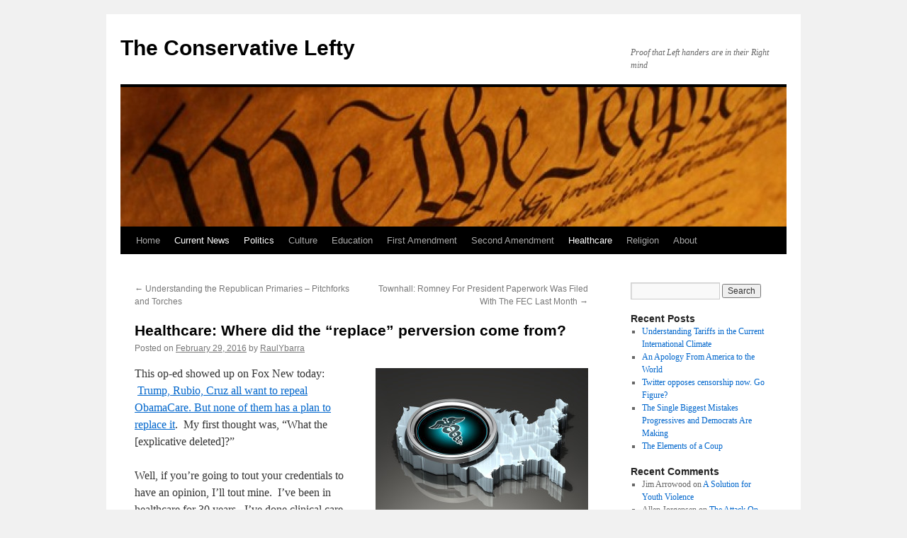

--- FILE ---
content_type: text/html; charset=UTF-8
request_url: http://www.conservativelefty.com/wp/?p=1008
body_size: 15063
content:
<!DOCTYPE html>
<html dir="ltr" lang="en-US" prefix="og: https://ogp.me/ns#">
<head>
<meta charset="UTF-8" />

<link rel="profile" href="https://gmpg.org/xfn/11" />
<link rel="stylesheet" type="text/css" media="all" href="http://www.conservativelefty.com/wp/wp-content/themes/twentyten/style.css?ver=20241112" />
<link rel="pingback" href="http://www.conservativelefty.com/wp/xmlrpc.php">
	<style>img:is([sizes="auto" i], [sizes^="auto," i]) { contain-intrinsic-size: 3000px 1500px }</style>
	
		<!-- All in One SEO 4.8.0 - aioseo.com -->
		<title>Healthcare: Where did the “replace” perversion come from? | The Conservative Lefty</title>
	<meta name="description" content="This op-ed showed up on Fox New today: Trump, Rubio, Cruz all want to repeal ObamaCare. But none of them has a plan to replace it. My first thought was, &quot;What the [explicative deleted]?&quot; Well, if you&#039;re going to tout your credentials to have an opinion, I&#039;ll tout mine. I&#039;ve been in healthcare for 30" />
	<meta name="robots" content="max-image-preview:large" />
	<meta name="author" content="RaulYbarra"/>
	<meta name="keywords" content="#tcot,aca,current events,election,election 2016,government,healthcare,obamacare,progressives,republicans" />
	<link rel="canonical" href="http://www.conservativelefty.com/wp/?p=1008" />
	<meta name="generator" content="All in One SEO (AIOSEO) 4.8.0" />
		<meta property="og:locale" content="en_US" />
		<meta property="og:site_name" content="The Conservative Lefty | Proof that Left handers are in their Right mind" />
		<meta property="og:type" content="article" />
		<meta property="og:title" content="Healthcare: Where did the “replace” perversion come from? | The Conservative Lefty" />
		<meta property="og:description" content="This op-ed showed up on Fox New today: Trump, Rubio, Cruz all want to repeal ObamaCare. But none of them has a plan to replace it. My first thought was, &quot;What the [explicative deleted]?&quot; Well, if you&#039;re going to tout your credentials to have an opinion, I&#039;ll tout mine. I&#039;ve been in healthcare for 30" />
		<meta property="og:url" content="http://www.conservativelefty.com/wp/?p=1008" />
		<meta property="article:published_time" content="2016-02-29T22:37:52+00:00" />
		<meta property="article:modified_time" content="2016-02-29T22:37:52+00:00" />
		<meta name="twitter:card" content="summary" />
		<meta name="twitter:title" content="Healthcare: Where did the “replace” perversion come from? | The Conservative Lefty" />
		<meta name="twitter:description" content="This op-ed showed up on Fox New today: Trump, Rubio, Cruz all want to repeal ObamaCare. But none of them has a plan to replace it. My first thought was, &quot;What the [explicative deleted]?&quot; Well, if you&#039;re going to tout your credentials to have an opinion, I&#039;ll tout mine. I&#039;ve been in healthcare for 30" />
		<script type="application/ld+json" class="aioseo-schema">
			{"@context":"https:\/\/schema.org","@graph":[{"@type":"Article","@id":"http:\/\/www.conservativelefty.com\/wp\/?p=1008#article","name":"Healthcare: Where did the \u201creplace\u201d perversion come from? | The Conservative Lefty","headline":"Healthcare: Where did the &#8220;replace&#8221; perversion come from?","author":{"@id":"http:\/\/www.conservativelefty.com\/wp\/?author=1#author"},"publisher":{"@id":"http:\/\/www.conservativelefty.com\/wp\/#organization"},"image":{"@type":"ImageObject","url":"http:\/\/www.conservativelefty.com\/wp\/wp-content\/uploads\/2015\/07\/usa_map_medical_logo.jpg","@id":"http:\/\/www.conservativelefty.com\/wp\/?p=1008\/#articleImage"},"datePublished":"2016-02-29T16:37:52-06:00","dateModified":"2016-02-29T16:37:52-06:00","inLanguage":"en-US","mainEntityOfPage":{"@id":"http:\/\/www.conservativelefty.com\/wp\/?p=1008#webpage"},"isPartOf":{"@id":"http:\/\/www.conservativelefty.com\/wp\/?p=1008#webpage"},"articleSection":"Current News, Healthcare, Politics, #tcot, ACA, Current Events, election, Election 2016, government, Healthcare, Obamacare, Progressives, Republicans"},{"@type":"BreadcrumbList","@id":"http:\/\/www.conservativelefty.com\/wp\/?p=1008#breadcrumblist","itemListElement":[{"@type":"ListItem","@id":"http:\/\/www.conservativelefty.com\/wp\/#listItem","position":1,"name":"Home","item":"http:\/\/www.conservativelefty.com\/wp\/","nextItem":{"@type":"ListItem","@id":"http:\/\/www.conservativelefty.com\/wp\/?p=1008#listItem","name":"Healthcare: Where did the \"replace\" perversion come from?"}},{"@type":"ListItem","@id":"http:\/\/www.conservativelefty.com\/wp\/?p=1008#listItem","position":2,"name":"Healthcare: Where did the \"replace\" perversion come from?","previousItem":{"@type":"ListItem","@id":"http:\/\/www.conservativelefty.com\/wp\/#listItem","name":"Home"}}]},{"@type":"Organization","@id":"http:\/\/www.conservativelefty.com\/wp\/#organization","name":"The Conservative Lefty","description":"Proof that Left handers are in their Right mind","url":"http:\/\/www.conservativelefty.com\/wp\/"},{"@type":"Person","@id":"http:\/\/www.conservativelefty.com\/wp\/?author=1#author","url":"http:\/\/www.conservativelefty.com\/wp\/?author=1","name":"RaulYbarra","image":{"@type":"ImageObject","@id":"http:\/\/www.conservativelefty.com\/wp\/?p=1008#authorImage","url":"https:\/\/secure.gravatar.com\/avatar\/bca5d9451896a46655e73c3dc0802285?s=96&d=mm&r=g","width":96,"height":96,"caption":"RaulYbarra"}},{"@type":"WebPage","@id":"http:\/\/www.conservativelefty.com\/wp\/?p=1008#webpage","url":"http:\/\/www.conservativelefty.com\/wp\/?p=1008","name":"Healthcare: Where did the \u201creplace\u201d perversion come from? | The Conservative Lefty","description":"This op-ed showed up on Fox New today: Trump, Rubio, Cruz all want to repeal ObamaCare. But none of them has a plan to replace it. My first thought was, \"What the [explicative deleted]?\" Well, if you're going to tout your credentials to have an opinion, I'll tout mine. I've been in healthcare for 30","inLanguage":"en-US","isPartOf":{"@id":"http:\/\/www.conservativelefty.com\/wp\/#website"},"breadcrumb":{"@id":"http:\/\/www.conservativelefty.com\/wp\/?p=1008#breadcrumblist"},"author":{"@id":"http:\/\/www.conservativelefty.com\/wp\/?author=1#author"},"creator":{"@id":"http:\/\/www.conservativelefty.com\/wp\/?author=1#author"},"datePublished":"2016-02-29T16:37:52-06:00","dateModified":"2016-02-29T16:37:52-06:00"},{"@type":"WebSite","@id":"http:\/\/www.conservativelefty.com\/wp\/#website","url":"http:\/\/www.conservativelefty.com\/wp\/","name":"The Conservative Lefty","description":"Proof that Left handers are in their Right mind","inLanguage":"en-US","publisher":{"@id":"http:\/\/www.conservativelefty.com\/wp\/#organization"}}]}
		</script>
		<!-- All in One SEO -->

<link rel='dns-prefetch' href='//static.addtoany.com' />
<link rel='dns-prefetch' href='//secure.gravatar.com' />
<link rel='dns-prefetch' href='//stats.wp.com' />
<link rel='dns-prefetch' href='//v0.wordpress.com' />
<link rel="alternate" type="application/rss+xml" title="The Conservative Lefty &raquo; Feed" href="http://www.conservativelefty.com/wp/?feed=rss2" />
<link rel="alternate" type="application/rss+xml" title="The Conservative Lefty &raquo; Comments Feed" href="http://www.conservativelefty.com/wp/?feed=comments-rss2" />
<link rel="alternate" type="application/rss+xml" title="The Conservative Lefty &raquo; Healthcare: Where did the &#8220;replace&#8221; perversion come from? Comments Feed" href="http://www.conservativelefty.com/wp/?feed=rss2&#038;p=1008" />
<script type="text/javascript">
/* <![CDATA[ */
window._wpemojiSettings = {"baseUrl":"https:\/\/s.w.org\/images\/core\/emoji\/15.0.3\/72x72\/","ext":".png","svgUrl":"https:\/\/s.w.org\/images\/core\/emoji\/15.0.3\/svg\/","svgExt":".svg","source":{"concatemoji":"http:\/\/www.conservativelefty.com\/wp\/wp-includes\/js\/wp-emoji-release.min.js?ver=6.7.4"}};
/*! This file is auto-generated */
!function(i,n){var o,s,e;function c(e){try{var t={supportTests:e,timestamp:(new Date).valueOf()};sessionStorage.setItem(o,JSON.stringify(t))}catch(e){}}function p(e,t,n){e.clearRect(0,0,e.canvas.width,e.canvas.height),e.fillText(t,0,0);var t=new Uint32Array(e.getImageData(0,0,e.canvas.width,e.canvas.height).data),r=(e.clearRect(0,0,e.canvas.width,e.canvas.height),e.fillText(n,0,0),new Uint32Array(e.getImageData(0,0,e.canvas.width,e.canvas.height).data));return t.every(function(e,t){return e===r[t]})}function u(e,t,n){switch(t){case"flag":return n(e,"\ud83c\udff3\ufe0f\u200d\u26a7\ufe0f","\ud83c\udff3\ufe0f\u200b\u26a7\ufe0f")?!1:!n(e,"\ud83c\uddfa\ud83c\uddf3","\ud83c\uddfa\u200b\ud83c\uddf3")&&!n(e,"\ud83c\udff4\udb40\udc67\udb40\udc62\udb40\udc65\udb40\udc6e\udb40\udc67\udb40\udc7f","\ud83c\udff4\u200b\udb40\udc67\u200b\udb40\udc62\u200b\udb40\udc65\u200b\udb40\udc6e\u200b\udb40\udc67\u200b\udb40\udc7f");case"emoji":return!n(e,"\ud83d\udc26\u200d\u2b1b","\ud83d\udc26\u200b\u2b1b")}return!1}function f(e,t,n){var r="undefined"!=typeof WorkerGlobalScope&&self instanceof WorkerGlobalScope?new OffscreenCanvas(300,150):i.createElement("canvas"),a=r.getContext("2d",{willReadFrequently:!0}),o=(a.textBaseline="top",a.font="600 32px Arial",{});return e.forEach(function(e){o[e]=t(a,e,n)}),o}function t(e){var t=i.createElement("script");t.src=e,t.defer=!0,i.head.appendChild(t)}"undefined"!=typeof Promise&&(o="wpEmojiSettingsSupports",s=["flag","emoji"],n.supports={everything:!0,everythingExceptFlag:!0},e=new Promise(function(e){i.addEventListener("DOMContentLoaded",e,{once:!0})}),new Promise(function(t){var n=function(){try{var e=JSON.parse(sessionStorage.getItem(o));if("object"==typeof e&&"number"==typeof e.timestamp&&(new Date).valueOf()<e.timestamp+604800&&"object"==typeof e.supportTests)return e.supportTests}catch(e){}return null}();if(!n){if("undefined"!=typeof Worker&&"undefined"!=typeof OffscreenCanvas&&"undefined"!=typeof URL&&URL.createObjectURL&&"undefined"!=typeof Blob)try{var e="postMessage("+f.toString()+"("+[JSON.stringify(s),u.toString(),p.toString()].join(",")+"));",r=new Blob([e],{type:"text/javascript"}),a=new Worker(URL.createObjectURL(r),{name:"wpTestEmojiSupports"});return void(a.onmessage=function(e){c(n=e.data),a.terminate(),t(n)})}catch(e){}c(n=f(s,u,p))}t(n)}).then(function(e){for(var t in e)n.supports[t]=e[t],n.supports.everything=n.supports.everything&&n.supports[t],"flag"!==t&&(n.supports.everythingExceptFlag=n.supports.everythingExceptFlag&&n.supports[t]);n.supports.everythingExceptFlag=n.supports.everythingExceptFlag&&!n.supports.flag,n.DOMReady=!1,n.readyCallback=function(){n.DOMReady=!0}}).then(function(){return e}).then(function(){var e;n.supports.everything||(n.readyCallback(),(e=n.source||{}).concatemoji?t(e.concatemoji):e.wpemoji&&e.twemoji&&(t(e.twemoji),t(e.wpemoji)))}))}((window,document),window._wpemojiSettings);
/* ]]> */
</script>
<link rel='stylesheet' id='scap.flashblock-css' href='http://www.conservativelefty.com/wp/wp-content/plugins/compact-wp-audio-player/css/flashblock.css?ver=6.7.4' type='text/css' media='all' />
<link rel='stylesheet' id='scap.player-css' href='http://www.conservativelefty.com/wp/wp-content/plugins/compact-wp-audio-player/css/player.css?ver=6.7.4' type='text/css' media='all' />
<style id='wp-emoji-styles-inline-css' type='text/css'>

	img.wp-smiley, img.emoji {
		display: inline !important;
		border: none !important;
		box-shadow: none !important;
		height: 1em !important;
		width: 1em !important;
		margin: 0 0.07em !important;
		vertical-align: -0.1em !important;
		background: none !important;
		padding: 0 !important;
	}
</style>
<link rel='stylesheet' id='wp-block-library-css' href='http://www.conservativelefty.com/wp/wp-includes/css/dist/block-library/style.min.css?ver=6.7.4' type='text/css' media='all' />
<style id='wp-block-library-theme-inline-css' type='text/css'>
.wp-block-audio :where(figcaption){color:#555;font-size:13px;text-align:center}.is-dark-theme .wp-block-audio :where(figcaption){color:#ffffffa6}.wp-block-audio{margin:0 0 1em}.wp-block-code{border:1px solid #ccc;border-radius:4px;font-family:Menlo,Consolas,monaco,monospace;padding:.8em 1em}.wp-block-embed :where(figcaption){color:#555;font-size:13px;text-align:center}.is-dark-theme .wp-block-embed :where(figcaption){color:#ffffffa6}.wp-block-embed{margin:0 0 1em}.blocks-gallery-caption{color:#555;font-size:13px;text-align:center}.is-dark-theme .blocks-gallery-caption{color:#ffffffa6}:root :where(.wp-block-image figcaption){color:#555;font-size:13px;text-align:center}.is-dark-theme :root :where(.wp-block-image figcaption){color:#ffffffa6}.wp-block-image{margin:0 0 1em}.wp-block-pullquote{border-bottom:4px solid;border-top:4px solid;color:currentColor;margin-bottom:1.75em}.wp-block-pullquote cite,.wp-block-pullquote footer,.wp-block-pullquote__citation{color:currentColor;font-size:.8125em;font-style:normal;text-transform:uppercase}.wp-block-quote{border-left:.25em solid;margin:0 0 1.75em;padding-left:1em}.wp-block-quote cite,.wp-block-quote footer{color:currentColor;font-size:.8125em;font-style:normal;position:relative}.wp-block-quote:where(.has-text-align-right){border-left:none;border-right:.25em solid;padding-left:0;padding-right:1em}.wp-block-quote:where(.has-text-align-center){border:none;padding-left:0}.wp-block-quote.is-large,.wp-block-quote.is-style-large,.wp-block-quote:where(.is-style-plain){border:none}.wp-block-search .wp-block-search__label{font-weight:700}.wp-block-search__button{border:1px solid #ccc;padding:.375em .625em}:where(.wp-block-group.has-background){padding:1.25em 2.375em}.wp-block-separator.has-css-opacity{opacity:.4}.wp-block-separator{border:none;border-bottom:2px solid;margin-left:auto;margin-right:auto}.wp-block-separator.has-alpha-channel-opacity{opacity:1}.wp-block-separator:not(.is-style-wide):not(.is-style-dots){width:100px}.wp-block-separator.has-background:not(.is-style-dots){border-bottom:none;height:1px}.wp-block-separator.has-background:not(.is-style-wide):not(.is-style-dots){height:2px}.wp-block-table{margin:0 0 1em}.wp-block-table td,.wp-block-table th{word-break:normal}.wp-block-table :where(figcaption){color:#555;font-size:13px;text-align:center}.is-dark-theme .wp-block-table :where(figcaption){color:#ffffffa6}.wp-block-video :where(figcaption){color:#555;font-size:13px;text-align:center}.is-dark-theme .wp-block-video :where(figcaption){color:#ffffffa6}.wp-block-video{margin:0 0 1em}:root :where(.wp-block-template-part.has-background){margin-bottom:0;margin-top:0;padding:1.25em 2.375em}
</style>
<link rel='stylesheet' id='mediaelement-css' href='http://www.conservativelefty.com/wp/wp-includes/js/mediaelement/mediaelementplayer-legacy.min.css?ver=4.2.17' type='text/css' media='all' />
<link rel='stylesheet' id='wp-mediaelement-css' href='http://www.conservativelefty.com/wp/wp-includes/js/mediaelement/wp-mediaelement.min.css?ver=6.7.4' type='text/css' media='all' />
<style id='jetpack-sharing-buttons-style-inline-css' type='text/css'>
.jetpack-sharing-buttons__services-list{display:flex;flex-direction:row;flex-wrap:wrap;gap:0;list-style-type:none;margin:5px;padding:0}.jetpack-sharing-buttons__services-list.has-small-icon-size{font-size:12px}.jetpack-sharing-buttons__services-list.has-normal-icon-size{font-size:16px}.jetpack-sharing-buttons__services-list.has-large-icon-size{font-size:24px}.jetpack-sharing-buttons__services-list.has-huge-icon-size{font-size:36px}@media print{.jetpack-sharing-buttons__services-list{display:none!important}}.editor-styles-wrapper .wp-block-jetpack-sharing-buttons{gap:0;padding-inline-start:0}ul.jetpack-sharing-buttons__services-list.has-background{padding:1.25em 2.375em}
</style>
<style id='classic-theme-styles-inline-css' type='text/css'>
/*! This file is auto-generated */
.wp-block-button__link{color:#fff;background-color:#32373c;border-radius:9999px;box-shadow:none;text-decoration:none;padding:calc(.667em + 2px) calc(1.333em + 2px);font-size:1.125em}.wp-block-file__button{background:#32373c;color:#fff;text-decoration:none}
</style>
<style id='global-styles-inline-css' type='text/css'>
:root{--wp--preset--aspect-ratio--square: 1;--wp--preset--aspect-ratio--4-3: 4/3;--wp--preset--aspect-ratio--3-4: 3/4;--wp--preset--aspect-ratio--3-2: 3/2;--wp--preset--aspect-ratio--2-3: 2/3;--wp--preset--aspect-ratio--16-9: 16/9;--wp--preset--aspect-ratio--9-16: 9/16;--wp--preset--color--black: #000;--wp--preset--color--cyan-bluish-gray: #abb8c3;--wp--preset--color--white: #fff;--wp--preset--color--pale-pink: #f78da7;--wp--preset--color--vivid-red: #cf2e2e;--wp--preset--color--luminous-vivid-orange: #ff6900;--wp--preset--color--luminous-vivid-amber: #fcb900;--wp--preset--color--light-green-cyan: #7bdcb5;--wp--preset--color--vivid-green-cyan: #00d084;--wp--preset--color--pale-cyan-blue: #8ed1fc;--wp--preset--color--vivid-cyan-blue: #0693e3;--wp--preset--color--vivid-purple: #9b51e0;--wp--preset--color--blue: #0066cc;--wp--preset--color--medium-gray: #666;--wp--preset--color--light-gray: #f1f1f1;--wp--preset--gradient--vivid-cyan-blue-to-vivid-purple: linear-gradient(135deg,rgba(6,147,227,1) 0%,rgb(155,81,224) 100%);--wp--preset--gradient--light-green-cyan-to-vivid-green-cyan: linear-gradient(135deg,rgb(122,220,180) 0%,rgb(0,208,130) 100%);--wp--preset--gradient--luminous-vivid-amber-to-luminous-vivid-orange: linear-gradient(135deg,rgba(252,185,0,1) 0%,rgba(255,105,0,1) 100%);--wp--preset--gradient--luminous-vivid-orange-to-vivid-red: linear-gradient(135deg,rgba(255,105,0,1) 0%,rgb(207,46,46) 100%);--wp--preset--gradient--very-light-gray-to-cyan-bluish-gray: linear-gradient(135deg,rgb(238,238,238) 0%,rgb(169,184,195) 100%);--wp--preset--gradient--cool-to-warm-spectrum: linear-gradient(135deg,rgb(74,234,220) 0%,rgb(151,120,209) 20%,rgb(207,42,186) 40%,rgb(238,44,130) 60%,rgb(251,105,98) 80%,rgb(254,248,76) 100%);--wp--preset--gradient--blush-light-purple: linear-gradient(135deg,rgb(255,206,236) 0%,rgb(152,150,240) 100%);--wp--preset--gradient--blush-bordeaux: linear-gradient(135deg,rgb(254,205,165) 0%,rgb(254,45,45) 50%,rgb(107,0,62) 100%);--wp--preset--gradient--luminous-dusk: linear-gradient(135deg,rgb(255,203,112) 0%,rgb(199,81,192) 50%,rgb(65,88,208) 100%);--wp--preset--gradient--pale-ocean: linear-gradient(135deg,rgb(255,245,203) 0%,rgb(182,227,212) 50%,rgb(51,167,181) 100%);--wp--preset--gradient--electric-grass: linear-gradient(135deg,rgb(202,248,128) 0%,rgb(113,206,126) 100%);--wp--preset--gradient--midnight: linear-gradient(135deg,rgb(2,3,129) 0%,rgb(40,116,252) 100%);--wp--preset--font-size--small: 13px;--wp--preset--font-size--medium: 20px;--wp--preset--font-size--large: 36px;--wp--preset--font-size--x-large: 42px;--wp--preset--spacing--20: 0.44rem;--wp--preset--spacing--30: 0.67rem;--wp--preset--spacing--40: 1rem;--wp--preset--spacing--50: 1.5rem;--wp--preset--spacing--60: 2.25rem;--wp--preset--spacing--70: 3.38rem;--wp--preset--spacing--80: 5.06rem;--wp--preset--shadow--natural: 6px 6px 9px rgba(0, 0, 0, 0.2);--wp--preset--shadow--deep: 12px 12px 50px rgba(0, 0, 0, 0.4);--wp--preset--shadow--sharp: 6px 6px 0px rgba(0, 0, 0, 0.2);--wp--preset--shadow--outlined: 6px 6px 0px -3px rgba(255, 255, 255, 1), 6px 6px rgba(0, 0, 0, 1);--wp--preset--shadow--crisp: 6px 6px 0px rgba(0, 0, 0, 1);}:where(.is-layout-flex){gap: 0.5em;}:where(.is-layout-grid){gap: 0.5em;}body .is-layout-flex{display: flex;}.is-layout-flex{flex-wrap: wrap;align-items: center;}.is-layout-flex > :is(*, div){margin: 0;}body .is-layout-grid{display: grid;}.is-layout-grid > :is(*, div){margin: 0;}:where(.wp-block-columns.is-layout-flex){gap: 2em;}:where(.wp-block-columns.is-layout-grid){gap: 2em;}:where(.wp-block-post-template.is-layout-flex){gap: 1.25em;}:where(.wp-block-post-template.is-layout-grid){gap: 1.25em;}.has-black-color{color: var(--wp--preset--color--black) !important;}.has-cyan-bluish-gray-color{color: var(--wp--preset--color--cyan-bluish-gray) !important;}.has-white-color{color: var(--wp--preset--color--white) !important;}.has-pale-pink-color{color: var(--wp--preset--color--pale-pink) !important;}.has-vivid-red-color{color: var(--wp--preset--color--vivid-red) !important;}.has-luminous-vivid-orange-color{color: var(--wp--preset--color--luminous-vivid-orange) !important;}.has-luminous-vivid-amber-color{color: var(--wp--preset--color--luminous-vivid-amber) !important;}.has-light-green-cyan-color{color: var(--wp--preset--color--light-green-cyan) !important;}.has-vivid-green-cyan-color{color: var(--wp--preset--color--vivid-green-cyan) !important;}.has-pale-cyan-blue-color{color: var(--wp--preset--color--pale-cyan-blue) !important;}.has-vivid-cyan-blue-color{color: var(--wp--preset--color--vivid-cyan-blue) !important;}.has-vivid-purple-color{color: var(--wp--preset--color--vivid-purple) !important;}.has-black-background-color{background-color: var(--wp--preset--color--black) !important;}.has-cyan-bluish-gray-background-color{background-color: var(--wp--preset--color--cyan-bluish-gray) !important;}.has-white-background-color{background-color: var(--wp--preset--color--white) !important;}.has-pale-pink-background-color{background-color: var(--wp--preset--color--pale-pink) !important;}.has-vivid-red-background-color{background-color: var(--wp--preset--color--vivid-red) !important;}.has-luminous-vivid-orange-background-color{background-color: var(--wp--preset--color--luminous-vivid-orange) !important;}.has-luminous-vivid-amber-background-color{background-color: var(--wp--preset--color--luminous-vivid-amber) !important;}.has-light-green-cyan-background-color{background-color: var(--wp--preset--color--light-green-cyan) !important;}.has-vivid-green-cyan-background-color{background-color: var(--wp--preset--color--vivid-green-cyan) !important;}.has-pale-cyan-blue-background-color{background-color: var(--wp--preset--color--pale-cyan-blue) !important;}.has-vivid-cyan-blue-background-color{background-color: var(--wp--preset--color--vivid-cyan-blue) !important;}.has-vivid-purple-background-color{background-color: var(--wp--preset--color--vivid-purple) !important;}.has-black-border-color{border-color: var(--wp--preset--color--black) !important;}.has-cyan-bluish-gray-border-color{border-color: var(--wp--preset--color--cyan-bluish-gray) !important;}.has-white-border-color{border-color: var(--wp--preset--color--white) !important;}.has-pale-pink-border-color{border-color: var(--wp--preset--color--pale-pink) !important;}.has-vivid-red-border-color{border-color: var(--wp--preset--color--vivid-red) !important;}.has-luminous-vivid-orange-border-color{border-color: var(--wp--preset--color--luminous-vivid-orange) !important;}.has-luminous-vivid-amber-border-color{border-color: var(--wp--preset--color--luminous-vivid-amber) !important;}.has-light-green-cyan-border-color{border-color: var(--wp--preset--color--light-green-cyan) !important;}.has-vivid-green-cyan-border-color{border-color: var(--wp--preset--color--vivid-green-cyan) !important;}.has-pale-cyan-blue-border-color{border-color: var(--wp--preset--color--pale-cyan-blue) !important;}.has-vivid-cyan-blue-border-color{border-color: var(--wp--preset--color--vivid-cyan-blue) !important;}.has-vivid-purple-border-color{border-color: var(--wp--preset--color--vivid-purple) !important;}.has-vivid-cyan-blue-to-vivid-purple-gradient-background{background: var(--wp--preset--gradient--vivid-cyan-blue-to-vivid-purple) !important;}.has-light-green-cyan-to-vivid-green-cyan-gradient-background{background: var(--wp--preset--gradient--light-green-cyan-to-vivid-green-cyan) !important;}.has-luminous-vivid-amber-to-luminous-vivid-orange-gradient-background{background: var(--wp--preset--gradient--luminous-vivid-amber-to-luminous-vivid-orange) !important;}.has-luminous-vivid-orange-to-vivid-red-gradient-background{background: var(--wp--preset--gradient--luminous-vivid-orange-to-vivid-red) !important;}.has-very-light-gray-to-cyan-bluish-gray-gradient-background{background: var(--wp--preset--gradient--very-light-gray-to-cyan-bluish-gray) !important;}.has-cool-to-warm-spectrum-gradient-background{background: var(--wp--preset--gradient--cool-to-warm-spectrum) !important;}.has-blush-light-purple-gradient-background{background: var(--wp--preset--gradient--blush-light-purple) !important;}.has-blush-bordeaux-gradient-background{background: var(--wp--preset--gradient--blush-bordeaux) !important;}.has-luminous-dusk-gradient-background{background: var(--wp--preset--gradient--luminous-dusk) !important;}.has-pale-ocean-gradient-background{background: var(--wp--preset--gradient--pale-ocean) !important;}.has-electric-grass-gradient-background{background: var(--wp--preset--gradient--electric-grass) !important;}.has-midnight-gradient-background{background: var(--wp--preset--gradient--midnight) !important;}.has-small-font-size{font-size: var(--wp--preset--font-size--small) !important;}.has-medium-font-size{font-size: var(--wp--preset--font-size--medium) !important;}.has-large-font-size{font-size: var(--wp--preset--font-size--large) !important;}.has-x-large-font-size{font-size: var(--wp--preset--font-size--x-large) !important;}
:where(.wp-block-post-template.is-layout-flex){gap: 1.25em;}:where(.wp-block-post-template.is-layout-grid){gap: 1.25em;}
:where(.wp-block-columns.is-layout-flex){gap: 2em;}:where(.wp-block-columns.is-layout-grid){gap: 2em;}
:root :where(.wp-block-pullquote){font-size: 1.5em;line-height: 1.6;}
</style>
<link rel='stylesheet' id='twentyten-block-style-css' href='http://www.conservativelefty.com/wp/wp-content/themes/twentyten/blocks.css?ver=20240703' type='text/css' media='all' />
<style id='akismet-widget-style-inline-css' type='text/css'>

			.a-stats {
				--akismet-color-mid-green: #357b49;
				--akismet-color-white: #fff;
				--akismet-color-light-grey: #f6f7f7;

				max-width: 350px;
				width: auto;
			}

			.a-stats * {
				all: unset;
				box-sizing: border-box;
			}

			.a-stats strong {
				font-weight: 600;
			}

			.a-stats a.a-stats__link,
			.a-stats a.a-stats__link:visited,
			.a-stats a.a-stats__link:active {
				background: var(--akismet-color-mid-green);
				border: none;
				box-shadow: none;
				border-radius: 8px;
				color: var(--akismet-color-white);
				cursor: pointer;
				display: block;
				font-family: -apple-system, BlinkMacSystemFont, 'Segoe UI', 'Roboto', 'Oxygen-Sans', 'Ubuntu', 'Cantarell', 'Helvetica Neue', sans-serif;
				font-weight: 500;
				padding: 12px;
				text-align: center;
				text-decoration: none;
				transition: all 0.2s ease;
			}

			/* Extra specificity to deal with TwentyTwentyOne focus style */
			.widget .a-stats a.a-stats__link:focus {
				background: var(--akismet-color-mid-green);
				color: var(--akismet-color-white);
				text-decoration: none;
			}

			.a-stats a.a-stats__link:hover {
				filter: brightness(110%);
				box-shadow: 0 4px 12px rgba(0, 0, 0, 0.06), 0 0 2px rgba(0, 0, 0, 0.16);
			}

			.a-stats .count {
				color: var(--akismet-color-white);
				display: block;
				font-size: 1.5em;
				line-height: 1.4;
				padding: 0 13px;
				white-space: nowrap;
			}
		
</style>
<link rel='stylesheet' id='addtoany-css' href='http://www.conservativelefty.com/wp/wp-content/plugins/add-to-any/addtoany.min.css?ver=1.16' type='text/css' media='all' />
<script type="text/javascript" src="http://www.conservativelefty.com/wp/wp-content/plugins/compact-wp-audio-player/js/soundmanager2-nodebug-jsmin.js?ver=6.7.4" id="scap.soundmanager2-js"></script>
<script type="text/javascript" id="addtoany-core-js-before">
/* <![CDATA[ */
window.a2a_config=window.a2a_config||{};a2a_config.callbacks=[];a2a_config.overlays=[];a2a_config.templates={};
/* ]]> */
</script>
<script type="text/javascript" defer src="https://static.addtoany.com/menu/page.js" id="addtoany-core-js"></script>
<script type="text/javascript" src="http://www.conservativelefty.com/wp/wp-includes/js/jquery/jquery.min.js?ver=3.7.1" id="jquery-core-js"></script>
<script type="text/javascript" src="http://www.conservativelefty.com/wp/wp-includes/js/jquery/jquery-migrate.min.js?ver=3.4.1" id="jquery-migrate-js"></script>
<script type="text/javascript" defer src="http://www.conservativelefty.com/wp/wp-content/plugins/add-to-any/addtoany.min.js?ver=1.1" id="addtoany-jquery-js"></script>
<link rel="https://api.w.org/" href="http://www.conservativelefty.com/wp/index.php?rest_route=/" /><link rel="alternate" title="JSON" type="application/json" href="http://www.conservativelefty.com/wp/index.php?rest_route=/wp/v2/posts/1008" /><link rel="EditURI" type="application/rsd+xml" title="RSD" href="http://www.conservativelefty.com/wp/xmlrpc.php?rsd" />
<meta name="generator" content="WordPress 6.7.4" />
<link rel='shortlink' href='https://wp.me/p5yCHs-gg' />
<link rel="alternate" title="oEmbed (JSON)" type="application/json+oembed" href="http://www.conservativelefty.com/wp/index.php?rest_route=%2Foembed%2F1.0%2Fembed&#038;url=http%3A%2F%2Fwww.conservativelefty.com%2Fwp%2F%3Fp%3D1008" />
<link rel="alternate" title="oEmbed (XML)" type="text/xml+oembed" href="http://www.conservativelefty.com/wp/index.php?rest_route=%2Foembed%2F1.0%2Fembed&#038;url=http%3A%2F%2Fwww.conservativelefty.com%2Fwp%2F%3Fp%3D1008&#038;format=xml" />
	<style>img#wpstats{display:none}</style>
		</head>

<body class="post-template-default single single-post postid-1008 single-format-standard">
<div id="wrapper" class="hfeed">
	<div id="header">
		<div id="masthead">
			<div id="branding" role="banner">
								<div id="site-title">
					<span>
						<a href="http://www.conservativelefty.com/wp/" rel="home">The Conservative Lefty</a>
					</span>
				</div>
				<div id="site-description">Proof that Left handers are in their Right mind</div>

				<img src="http://www.conservativelefty.com/wp/wp-content/uploads/2014/06/cropped-we-the-people.jpg" width="940" height="197" alt="The Conservative Lefty" srcset="http://www.conservativelefty.com/wp/wp-content/uploads/2014/06/cropped-we-the-people.jpg 940w, http://www.conservativelefty.com/wp/wp-content/uploads/2014/06/cropped-we-the-people-300x63.jpg 300w" sizes="(max-width: 940px) 100vw, 940px" decoding="async" fetchpriority="high" />			</div><!-- #branding -->

			<div id="access" role="navigation">
								<div class="skip-link screen-reader-text"><a href="#content">Skip to content</a></div>
				<div class="menu-header"><ul id="menu-menu-1" class="menu"><li id="menu-item-12" class="menu-item menu-item-type-custom menu-item-object-custom menu-item-12"><a href="http://www.conservativelefty.com">Home</a></li>
<li id="menu-item-907" class="menu-item menu-item-type-taxonomy menu-item-object-category current-post-ancestor current-menu-parent current-post-parent menu-item-907"><a href="http://www.conservativelefty.com/wp/?cat=3">Current News</a></li>
<li id="menu-item-908" class="menu-item menu-item-type-taxonomy menu-item-object-category current-post-ancestor current-menu-parent current-post-parent menu-item-908"><a href="http://www.conservativelefty.com/wp/?cat=8">Politics</a></li>
<li id="menu-item-14" class="menu-item menu-item-type-taxonomy menu-item-object-category menu-item-14"><a href="http://www.conservativelefty.com/wp/?cat=2">Culture</a></li>
<li id="menu-item-16" class="menu-item menu-item-type-taxonomy menu-item-object-category menu-item-16"><a href="http://www.conservativelefty.com/wp/?cat=4">Education</a></li>
<li id="menu-item-482" class="menu-item menu-item-type-taxonomy menu-item-object-category menu-item-482"><a href="http://www.conservativelefty.com/wp/?cat=5">First Amendment</a></li>
<li id="menu-item-480" class="menu-item menu-item-type-taxonomy menu-item-object-category menu-item-480"><a href="http://www.conservativelefty.com/wp/?cat=10">Second Amendment</a></li>
<li id="menu-item-479" class="menu-item menu-item-type-taxonomy menu-item-object-category current-post-ancestor current-menu-parent current-post-parent menu-item-479"><a href="http://www.conservativelefty.com/wp/?cat=6">Healthcare</a></li>
<li id="menu-item-483" class="menu-item menu-item-type-taxonomy menu-item-object-category menu-item-483"><a href="http://www.conservativelefty.com/wp/?cat=9">Religion</a></li>
<li id="menu-item-1174" class="menu-item menu-item-type-taxonomy menu-item-object-category menu-item-1174"><a href="http://www.conservativelefty.com/wp/?cat=7">About</a></li>
</ul></div>			</div><!-- #access -->
		</div><!-- #masthead -->
	</div><!-- #header -->

	<div id="main">

		<div id="container">
			<div id="content" role="main">

			

				<div id="nav-above" class="navigation">
					<div class="nav-previous"><a href="http://www.conservativelefty.com/wp/?p=1003" rel="prev"><span class="meta-nav">&larr;</span> Understanding the Republican Primaries &#8211; Pitchforks and Torches</a></div>
					<div class="nav-next"><a href="http://www.conservativelefty.com/wp/?p=1010" rel="next">Townhall: Romney For President Paperwork Was Filed With The FEC Last Month <span class="meta-nav">&rarr;</span></a></div>
				</div><!-- #nav-above -->

				<div id="post-1008" class="post-1008 post type-post status-publish format-standard hentry category-current-news category-healthcare category-politics tag-tcot tag-aca tag-current-events tag-election tag-election-2016 tag-government tag-healthcare tag-obamacare tag-progressives tag-republicans">
					<h1 class="entry-title">Healthcare: Where did the &#8220;replace&#8221; perversion come from?</h1>

					<div class="entry-meta">
						<span class="meta-prep meta-prep-author">Posted on</span> <a href="http://www.conservativelefty.com/wp/?p=1008" title="4:37 pm" rel="bookmark"><span class="entry-date">February 29, 2016</span></a> <span class="meta-sep">by</span> <span class="author vcard"><a class="url fn n" href="http://www.conservativelefty.com/wp/?author=1" title="View all posts by RaulYbarra">RaulYbarra</a></span>					</div><!-- .entry-meta -->

					<div class="entry-content">
						<p><a href="http://www.conservativelefty.com/wp/wp-content/uploads/2015/07/usa_map_medical_logo-300x225.jpg" rel="attachment wp-att-813"><img decoding="async" class="alignright size-medium wp-image-813" src="http://www.conservativelefty.com/wp/wp-content/uploads/2015/07/usa_map_medical_logo-300x225-300x225.jpg" alt="American Health" width="300" height="225" /></a>This op-ed showed up on Fox New today:  <a href="http://www.foxnews.com/opinion/2016/02/26/trump-rubio-cruz-all-want-to-repeal-obamacare-but-none-them-has-plan-to-replace-it.html" target="_blank">Trump, Rubio, Cruz all want to repeal ObamaCare. But none of them has a plan to replace it</a>.  My first thought was, &#8220;What the [explicative deleted]?&#8221;</p>
<p>Well, if you&#8217;re going to tout your credentials to have an opinion, I&#8217;ll tout mine.  I&#8217;ve been in healthcare for 30 years.  I&#8217;ve done clinical care, pharma and device research as a clinical scientist in both clinical and industry environment and hold multiple patent.  If you see a public access defibrillator hanging on a wall in a airport or stadium or building that odds are good it has technology that I helped pioneer inside it.</p>
<p>So I ask, who the hell are you to say it has to be replaced by something else from the government?  <span id="more-1008"></span>Everything bad predicted regarding government involvement in health care has occurred through the course of my career.  And that goes back to the implementation of DRGs back in the 80&#8217;s.  Medicare hasn&#8217;t helped costs either.  You are aware that if you take Medicare, you cannot charge anyone <i>else</i> less than what Medicare reimburses.  In my early days, we could simply bill insurance only for people in financial straits.  Or we&#8217;d just eat the cost.  Not legal to do that anymore.</p>
<p>If you want to help the healthcare industry, then get the government out of the way.  No, the private system was not perfect.  However it was far, far less dysfunctional than the mess that has come about under government control &#8211; and God help us if it went further to single payer.  Let policies cross state lines.  Do something about frivolous litigation.  Improve health savings and flex spending accounts rather than cripple them the way Obamacare did.  And at the same time you&#8217;re doing that, put people in more direct contact the cost of their healthcare.</p>
<p>Of course you&#8217;ll never support that.  The moment the costs are not hidden from the consumer and market forces come into play, the gravy train for providers and insurers ends.  You don&#8217;t get the 10-14% increase in fees each year driven by Medicare.  You have to justify your rates to your patients.  You will still make a fine living, but yes, it&#8217;s true you can expect a significant pay cut without the shield of the government and insurance industry.</p>
<p>And no, this is not a compromise on my conservative position,  It&#8217;s actually an affirmation of it.  I <i>do</i> believe in letting the market establish the worth of your work.  That&#8217;s not what happens now, however.  If you want to charge more, then provide sufficient added value that patients are willing to pay it.  Don&#8217;t have the government or insurers fix the prices for you.</p>
<div class="addtoany_share_save_container addtoany_content addtoany_content_bottom"><div class="a2a_kit a2a_kit_size_32 addtoany_list" data-a2a-url="http://www.conservativelefty.com/wp/?p=1008" data-a2a-title="Healthcare: Where did the “replace” perversion come from?"><a class="a2a_button_facebook" href="https://www.addtoany.com/add_to/facebook?linkurl=http%3A%2F%2Fwww.conservativelefty.com%2Fwp%2F%3Fp%3D1008&amp;linkname=Healthcare%3A%20Where%20did%20the%20%E2%80%9Creplace%E2%80%9D%20perversion%20come%20from%3F" title="Facebook" rel="nofollow noopener" target="_blank"></a><a class="a2a_button_twitter" href="https://www.addtoany.com/add_to/twitter?linkurl=http%3A%2F%2Fwww.conservativelefty.com%2Fwp%2F%3Fp%3D1008&amp;linkname=Healthcare%3A%20Where%20did%20the%20%E2%80%9Creplace%E2%80%9D%20perversion%20come%20from%3F" title="Twitter" rel="nofollow noopener" target="_blank"></a><a class="a2a_button_linkedin" href="https://www.addtoany.com/add_to/linkedin?linkurl=http%3A%2F%2Fwww.conservativelefty.com%2Fwp%2F%3Fp%3D1008&amp;linkname=Healthcare%3A%20Where%20did%20the%20%E2%80%9Creplace%E2%80%9D%20perversion%20come%20from%3F" title="LinkedIn" rel="nofollow noopener" target="_blank"></a><a class="a2a_button_whatsapp" href="https://www.addtoany.com/add_to/whatsapp?linkurl=http%3A%2F%2Fwww.conservativelefty.com%2Fwp%2F%3Fp%3D1008&amp;linkname=Healthcare%3A%20Where%20did%20the%20%E2%80%9Creplace%E2%80%9D%20perversion%20come%20from%3F" title="WhatsApp" rel="nofollow noopener" target="_blank"></a><a class="a2a_button_wordpress" href="https://www.addtoany.com/add_to/wordpress?linkurl=http%3A%2F%2Fwww.conservativelefty.com%2Fwp%2F%3Fp%3D1008&amp;linkname=Healthcare%3A%20Where%20did%20the%20%E2%80%9Creplace%E2%80%9D%20perversion%20come%20from%3F" title="WordPress" rel="nofollow noopener" target="_blank"></a><a class="a2a_button_email" href="https://www.addtoany.com/add_to/email?linkurl=http%3A%2F%2Fwww.conservativelefty.com%2Fwp%2F%3Fp%3D1008&amp;linkname=Healthcare%3A%20Where%20did%20the%20%E2%80%9Creplace%E2%80%9D%20perversion%20come%20from%3F" title="Email" rel="nofollow noopener" target="_blank"></a><a class="a2a_button_printfriendly" href="https://www.addtoany.com/add_to/printfriendly?linkurl=http%3A%2F%2Fwww.conservativelefty.com%2Fwp%2F%3Fp%3D1008&amp;linkname=Healthcare%3A%20Where%20did%20the%20%E2%80%9Creplace%E2%80%9D%20perversion%20come%20from%3F" title="PrintFriendly" rel="nofollow noopener" target="_blank"></a><a class="a2a_button_facebook_like addtoany_special_service" data-layout="button" data-href="http://www.conservativelefty.com/wp/?p=1008"></a><a class="a2a_button_twitter_tweet addtoany_special_service" data-url="http://www.conservativelefty.com/wp/?p=1008" data-text="Healthcare: Where did the “replace” perversion come from?"></a><a class="a2a_dd addtoany_share_save addtoany_share" href="https://www.addtoany.com/share"></a></div></div>											</div><!-- .entry-content -->

		
						<div class="entry-utility">
							This entry was posted in <a href="http://www.conservativelefty.com/wp/?cat=3" rel="category">Current News</a>, <a href="http://www.conservativelefty.com/wp/?cat=6" rel="category">Healthcare</a>, <a href="http://www.conservativelefty.com/wp/?cat=8" rel="category">Politics</a> and tagged <a href="http://www.conservativelefty.com/wp/?tag=tcot" rel="tag">#tcot</a>, <a href="http://www.conservativelefty.com/wp/?tag=aca" rel="tag">ACA</a>, <a href="http://www.conservativelefty.com/wp/?tag=current-events" rel="tag">Current Events</a>, <a href="http://www.conservativelefty.com/wp/?tag=election" rel="tag">election</a>, <a href="http://www.conservativelefty.com/wp/?tag=election-2016" rel="tag">Election 2016</a>, <a href="http://www.conservativelefty.com/wp/?tag=government" rel="tag">government</a>, <a href="http://www.conservativelefty.com/wp/?tag=healthcare" rel="tag">Healthcare</a>, <a href="http://www.conservativelefty.com/wp/?tag=obamacare" rel="tag">Obamacare</a>, <a href="http://www.conservativelefty.com/wp/?tag=progressives" rel="tag">Progressives</a>, <a href="http://www.conservativelefty.com/wp/?tag=republicans" rel="tag">Republicans</a>. Bookmark the <a href="http://www.conservativelefty.com/wp/?p=1008" title="Permalink to Healthcare: Where did the &#8220;replace&#8221; perversion come from?" rel="bookmark">permalink</a>.													</div><!-- .entry-utility -->
					</div><!-- #post-1008 -->

					<div id="nav-below" class="navigation">
						<div class="nav-previous"><a href="http://www.conservativelefty.com/wp/?p=1003" rel="prev"><span class="meta-nav">&larr;</span> Understanding the Republican Primaries &#8211; Pitchforks and Torches</a></div>
						<div class="nav-next"><a href="http://www.conservativelefty.com/wp/?p=1010" rel="next">Townhall: Romney For President Paperwork Was Filed With The FEC Last Month <span class="meta-nav">&rarr;</span></a></div>
					</div><!-- #nav-below -->

					
			<div id="comments">



	<div id="respond" class="comment-respond">
		<h3 id="reply-title" class="comment-reply-title">Leave a Reply <small><a rel="nofollow" id="cancel-comment-reply-link" href="/wp/?p=1008#respond" style="display:none;">Cancel reply</a></small></h3><form action="http://www.conservativelefty.com/wp/wp-comments-post.php" method="post" id="commentform" class="comment-form"><p class="comment-notes"><span id="email-notes">Your email address will not be published.</span> <span class="required-field-message">Required fields are marked <span class="required">*</span></span></p><p class="comment-form-comment"><label for="comment">Comment <span class="required">*</span></label> <textarea id="comment" name="comment" cols="45" rows="8" maxlength="65525" required="required"></textarea></p><p class="comment-form-author"><label for="author">Name <span class="required">*</span></label> <input id="author" name="author" type="text" value="" size="30" maxlength="245" autocomplete="name" required="required" /></p>
<p class="comment-form-email"><label for="email">Email <span class="required">*</span></label> <input id="email" name="email" type="text" value="" size="30" maxlength="100" aria-describedby="email-notes" autocomplete="email" required="required" /></p>
<p class="comment-form-url"><label for="url">Website</label> <input id="url" name="url" type="text" value="" size="30" maxlength="200" autocomplete="url" /></p>
<p class="comment-subscription-form"><input type="checkbox" name="subscribe_comments" id="subscribe_comments" value="subscribe" style="width: auto; -moz-appearance: checkbox; -webkit-appearance: checkbox;" /> <label class="subscribe-label" id="subscribe-label" for="subscribe_comments">Notify me of follow-up comments by email.</label></p><p class="comment-subscription-form"><input type="checkbox" name="subscribe_blog" id="subscribe_blog" value="subscribe" style="width: auto; -moz-appearance: checkbox; -webkit-appearance: checkbox;" /> <label class="subscribe-label" id="subscribe-blog-label" for="subscribe_blog">Notify me of new posts by email.</label></p><p class="form-submit"><input name="submit" type="submit" id="submit" class="submit" value="Post Comment" /> <input type='hidden' name='comment_post_ID' value='1008' id='comment_post_ID' />
<input type='hidden' name='comment_parent' id='comment_parent' value='0' />
</p><p style="display: none;"><input type="hidden" id="akismet_comment_nonce" name="akismet_comment_nonce" value="96bf1c6b66" /></p><p style="display: none !important;" class="akismet-fields-container" data-prefix="ak_"><label>&#916;<textarea name="ak_hp_textarea" cols="45" rows="8" maxlength="100"></textarea></label><input type="hidden" id="ak_js_1" name="ak_js" value="228"/><script>document.getElementById( "ak_js_1" ).setAttribute( "value", ( new Date() ).getTime() );</script></p></form>	</div><!-- #respond -->
	
</div><!-- #comments -->

	
			</div><!-- #content -->
		</div><!-- #container -->


		<div id="primary" class="widget-area" role="complementary">
			<ul class="xoxo">

<li id="search-2" class="widget-container widget_search"><form role="search" method="get" id="searchform" class="searchform" action="http://www.conservativelefty.com/wp/">
				<div>
					<label class="screen-reader-text" for="s">Search for:</label>
					<input type="text" value="" name="s" id="s" />
					<input type="submit" id="searchsubmit" value="Search" />
				</div>
			</form></li>
		<li id="recent-posts-2" class="widget-container widget_recent_entries">
		<h3 class="widget-title">Recent Posts</h3>
		<ul>
											<li>
					<a href="http://www.conservativelefty.com/wp/?p=4600">Understanding Tariffs in the Current International Climate</a>
									</li>
											<li>
					<a href="http://www.conservativelefty.com/wp/?p=4584">An Apology From America to the World</a>
									</li>
											<li>
					<a href="http://www.conservativelefty.com/wp/?p=1741">Twitter opposes censorship now.  Go Figure?</a>
									</li>
											<li>
					<a href="http://www.conservativelefty.com/wp/?p=1361">The Single Biggest Mistakes Progressives and Democrats Are Making</a>
									</li>
											<li>
					<a href="http://www.conservativelefty.com/wp/?p=1228">The Elements of a Coup</a>
									</li>
					</ul>

		</li><li id="recent-comments-2" class="widget-container widget_recent_comments"><h3 class="widget-title">Recent Comments</h3><ul id="recentcomments"><li class="recentcomments"><span class="comment-author-link">Jim Arrowood</span> on <a href="http://www.conservativelefty.com/wp/?p=1183#comment-7017">A Solution for Youth Violence</a></li><li class="recentcomments"><span class="comment-author-link">Allen Jorgensen</span> on <a href="http://www.conservativelefty.com/wp/?p=1163#comment-3939">The Attack On Republicans: I really hate being right&#8230;</a></li><li class="recentcomments"><span class="comment-author-link"><a href="http://searchingandfearless.blogspot.com/" class="url" rel="ugc external nofollow">Richard Shepard</a></span> on <a href="http://www.conservativelefty.com/wp/?p=1040#comment-1546">What the GOPe really thinks&#8230;</a></li><li class="recentcomments"><span class="comment-author-link"><a href="http://searchingandfearless.blogspot.com/" class="url" rel="ugc external nofollow">Richard Shepard</a></span> on <a href="http://www.conservativelefty.com/wp/?p=1038#comment-1542">Trump and Cruz: Not done with each other yet</a></li><li class="recentcomments"><span class="comment-author-link">RaulYbarra</span> on <a href="http://www.conservativelefty.com/wp/?p=998#comment-1236">Thoughts on the passing of Justice Antonin Scalia</a></li></ul></li><li id="archives-2" class="widget-container widget_archive"><h3 class="widget-title">Archives</h3>
			<ul>
					<li><a href='http://www.conservativelefty.com/wp/?m=202503'>March 2025</a></li>
	<li><a href='http://www.conservativelefty.com/wp/?m=202107'>July 2021</a></li>
	<li><a href='http://www.conservativelefty.com/wp/?m=202101'>January 2021</a></li>
	<li><a href='http://www.conservativelefty.com/wp/?m=202007'>July 2020</a></li>
	<li><a href='http://www.conservativelefty.com/wp/?m=201905'>May 2019</a></li>
	<li><a href='http://www.conservativelefty.com/wp/?m=201901'>January 2019</a></li>
	<li><a href='http://www.conservativelefty.com/wp/?m=201802'>February 2018</a></li>
	<li><a href='http://www.conservativelefty.com/wp/?m=201711'>November 2017</a></li>
	<li><a href='http://www.conservativelefty.com/wp/?m=201706'>June 2017</a></li>
	<li><a href='http://www.conservativelefty.com/wp/?m=201703'>March 2017</a></li>
	<li><a href='http://www.conservativelefty.com/wp/?m=201702'>February 2017</a></li>
	<li><a href='http://www.conservativelefty.com/wp/?m=201701'>January 2017</a></li>
	<li><a href='http://www.conservativelefty.com/wp/?m=201611'>November 2016</a></li>
	<li><a href='http://www.conservativelefty.com/wp/?m=201610'>October 2016</a></li>
	<li><a href='http://www.conservativelefty.com/wp/?m=201608'>August 2016</a></li>
	<li><a href='http://www.conservativelefty.com/wp/?m=201607'>July 2016</a></li>
	<li><a href='http://www.conservativelefty.com/wp/?m=201606'>June 2016</a></li>
	<li><a href='http://www.conservativelefty.com/wp/?m=201605'>May 2016</a></li>
	<li><a href='http://www.conservativelefty.com/wp/?m=201603'>March 2016</a></li>
	<li><a href='http://www.conservativelefty.com/wp/?m=201602'>February 2016</a></li>
	<li><a href='http://www.conservativelefty.com/wp/?m=201601'>January 2016</a></li>
	<li><a href='http://www.conservativelefty.com/wp/?m=201512'>December 2015</a></li>
	<li><a href='http://www.conservativelefty.com/wp/?m=201511'>November 2015</a></li>
	<li><a href='http://www.conservativelefty.com/wp/?m=201510'>October 2015</a></li>
	<li><a href='http://www.conservativelefty.com/wp/?m=201509'>September 2015</a></li>
	<li><a href='http://www.conservativelefty.com/wp/?m=201508'>August 2015</a></li>
	<li><a href='http://www.conservativelefty.com/wp/?m=201507'>July 2015</a></li>
	<li><a href='http://www.conservativelefty.com/wp/?m=201506'>June 2015</a></li>
	<li><a href='http://www.conservativelefty.com/wp/?m=201505'>May 2015</a></li>
	<li><a href='http://www.conservativelefty.com/wp/?m=201504'>April 2015</a></li>
	<li><a href='http://www.conservativelefty.com/wp/?m=201503'>March 2015</a></li>
	<li><a href='http://www.conservativelefty.com/wp/?m=201502'>February 2015</a></li>
	<li><a href='http://www.conservativelefty.com/wp/?m=201501'>January 2015</a></li>
	<li><a href='http://www.conservativelefty.com/wp/?m=201412'>December 2014</a></li>
	<li><a href='http://www.conservativelefty.com/wp/?m=201411'>November 2014</a></li>
	<li><a href='http://www.conservativelefty.com/wp/?m=201410'>October 2014</a></li>
	<li><a href='http://www.conservativelefty.com/wp/?m=201409'>September 2014</a></li>
	<li><a href='http://www.conservativelefty.com/wp/?m=201408'>August 2014</a></li>
	<li><a href='http://www.conservativelefty.com/wp/?m=201407'>July 2014</a></li>
	<li><a href='http://www.conservativelefty.com/wp/?m=201406'>June 2014</a></li>
			</ul>

			</li><li id="categories-2" class="widget-container widget_categories"><h3 class="widget-title">Categories</h3>
			<ul>
					<li class="cat-item cat-item-7"><a href="http://www.conservativelefty.com/wp/?cat=7">About</a>
</li>
	<li class="cat-item cat-item-2"><a href="http://www.conservativelefty.com/wp/?cat=2">Culture</a>
</li>
	<li class="cat-item cat-item-3"><a href="http://www.conservativelefty.com/wp/?cat=3">Current News</a>
</li>
	<li class="cat-item cat-item-4"><a href="http://www.conservativelefty.com/wp/?cat=4">Education</a>
</li>
	<li class="cat-item cat-item-5"><a href="http://www.conservativelefty.com/wp/?cat=5">First Amendment</a>
</li>
	<li class="cat-item cat-item-6"><a href="http://www.conservativelefty.com/wp/?cat=6">Healthcare</a>
</li>
	<li class="cat-item cat-item-8"><a href="http://www.conservativelefty.com/wp/?cat=8">Politics</a>
</li>
	<li class="cat-item cat-item-9"><a href="http://www.conservativelefty.com/wp/?cat=9">Religion</a>
</li>
	<li class="cat-item cat-item-10"><a href="http://www.conservativelefty.com/wp/?cat=10">Second Amendment</a>
</li>
	<li class="cat-item cat-item-1"><a href="http://www.conservativelefty.com/wp/?cat=1">Uncategorized</a>
</li>
			</ul>

			</li><li id="meta-2" class="widget-container widget_meta"><h3 class="widget-title">Meta</h3>
		<ul>
						<li><a href="http://www.conservativelefty.com/wp/wp-login.php">Log in</a></li>
			<li><a href="http://www.conservativelefty.com/wp/?feed=rss2">Entries feed</a></li>
			<li><a href="http://www.conservativelefty.com/wp/?feed=comments-rss2">Comments feed</a></li>

			<li><a href="https://wordpress.org/">WordPress.org</a></li>
		</ul>

		</li>			</ul>
		</div><!-- #primary .widget-area -->

	</div><!-- #main -->

	<div id="footer" role="contentinfo">
		<div id="colophon">



			<div id="site-info">
				<a href="http://www.conservativelefty.com/wp/" rel="home">
					The Conservative Lefty				</a>
							</div><!-- #site-info -->

			<div id="site-generator">
								<a href="https://wordpress.org/" class="imprint" title="Semantic Personal Publishing Platform">
					Proudly powered by WordPress.				</a>
			</div><!-- #site-generator -->

		</div><!-- #colophon -->
	</div><!-- #footer -->

</div><!-- #wrapper -->


<!-- WP Audio player plugin v1.9.15 - https://www.tipsandtricks-hq.com/wordpress-audio-music-player-plugin-4556/ -->
    <script type="text/javascript">
        soundManager.useFlashBlock = true; // optional - if used, required flashblock.css
        soundManager.url = 'http://www.conservativelefty.com/wp/wp-content/plugins/compact-wp-audio-player/swf/soundmanager2.swf';
        function play_mp3(flg, ids, mp3url, volume, loops)
        {
            //Check the file URL parameter value
            var pieces = mp3url.split("|");
            if (pieces.length > 1) {//We have got an .ogg file too
                mp3file = pieces[0];
                oggfile = pieces[1];
                //set the file URL to be an array with the mp3 and ogg file
                mp3url = new Array(mp3file, oggfile);
            }

            soundManager.createSound({
                id: 'btnplay_' + ids,
                volume: volume,
                url: mp3url
            });

            if (flg == 'play') {
                    soundManager.play('btnplay_' + ids, {
                    onfinish: function() {
                        if (loops == 'true') {
                            loopSound('btnplay_' + ids);
                        }
                        else {
                            document.getElementById('btnplay_' + ids).style.display = 'inline';
                            document.getElementById('btnstop_' + ids).style.display = 'none';
                        }
                    }
                });
            }
            else if (flg == 'stop') {
    //soundManager.stop('btnplay_'+ids);
                soundManager.pause('btnplay_' + ids);
            }
        }
        function show_hide(flag, ids)
        {
            if (flag == 'play') {
                document.getElementById('btnplay_' + ids).style.display = 'none';
                document.getElementById('btnstop_' + ids).style.display = 'inline';
            }
            else if (flag == 'stop') {
                document.getElementById('btnplay_' + ids).style.display = 'inline';
                document.getElementById('btnstop_' + ids).style.display = 'none';
            }
        }
        function loopSound(soundID)
        {
            window.setTimeout(function() {
                soundManager.play(soundID, {onfinish: function() {
                        loopSound(soundID);
                    }});
            }, 1);
        }
        function stop_all_tracks()
        {
            soundManager.stopAll();
            var inputs = document.getElementsByTagName("input");
            for (var i = 0; i < inputs.length; i++) {
                if (inputs[i].id.indexOf("btnplay_") == 0) {
                    inputs[i].style.display = 'inline';//Toggle the play button
                }
                if (inputs[i].id.indexOf("btnstop_") == 0) {
                    inputs[i].style.display = 'none';//Hide the stop button
                }
            }
        }
    </script>
    <script type="text/javascript" src="http://www.conservativelefty.com/wp/wp-includes/js/comment-reply.min.js?ver=6.7.4" id="comment-reply-js" async="async" data-wp-strategy="async"></script>
<script type="text/javascript" id="jetpack-stats-js-before">
/* <![CDATA[ */
_stq = window._stq || [];
_stq.push([ "view", JSON.parse("{\"v\":\"ext\",\"blog\":\"82133598\",\"post\":\"1008\",\"tz\":\"-6\",\"srv\":\"www.conservativelefty.com\",\"j\":\"1:14.4\"}") ]);
_stq.push([ "clickTrackerInit", "82133598", "1008" ]);
/* ]]> */
</script>
<script type="text/javascript" src="https://stats.wp.com/e-202605.js" id="jetpack-stats-js" defer="defer" data-wp-strategy="defer"></script>
<script defer type="text/javascript" src="http://www.conservativelefty.com/wp/wp-content/plugins/akismet/_inc/akismet-frontend.js?ver=1741554025" id="akismet-frontend-js"></script>
</body>
</html>


<!-- Page cached by LiteSpeed Cache 6.5.4 on 2026-01-28 21:34:13 -->